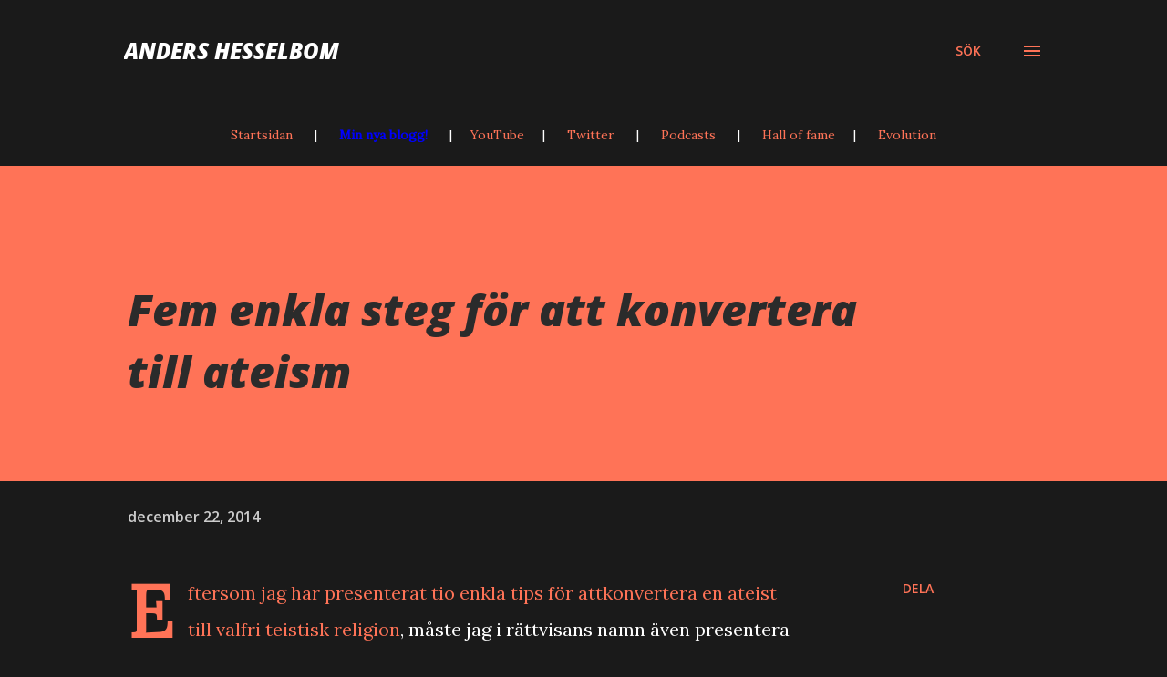

--- FILE ---
content_type: text/javascript; charset=UTF-8
request_url: https://hesselbom.blogspot.se/feeds/comments/default?alt=json-in-script&callback=showrecentcomments
body_size: 8290
content:
// API callback
showrecentcomments({"version":"1.0","encoding":"UTF-8","feed":{"xmlns":"http://www.w3.org/2005/Atom","xmlns$openSearch":"http://a9.com/-/spec/opensearchrss/1.0/","xmlns$gd":"http://schemas.google.com/g/2005","id":{"$t":"tag:blogger.com,1999:blog-2398518188405937542.comments"},"updated":{"$t":"2023-06-13T16:17:25.863+02:00"},"title":{"type":"text","$t":"Anders Hesselbom"},"link":[{"rel":"http://schemas.google.com/g/2005#feed","type":"application/atom+xml","href":"https:\/\/hesselbom.blogspot.com\/feeds\/comments\/default"},{"rel":"self","type":"application/atom+xml","href":"https:\/\/www.blogger.com\/feeds\/2398518188405937542\/comments\/default?alt=json-in-script"},{"rel":"alternate","type":"text/html","href":"http:\/\/hesselbom.blogspot.com\/"},{"rel":"hub","href":"http://pubsubhubbub.appspot.com/"},{"rel":"next","type":"application/atom+xml","href":"https:\/\/www.blogger.com\/feeds\/2398518188405937542\/comments\/default?alt=json-in-script\u0026start-index=26\u0026max-results=25"}],"author":[{"name":{"$t":"Anders Hesselbom"},"uri":{"$t":"http:\/\/www.blogger.com\/profile\/15878921412961747514"},"email":{"$t":"noreply@blogger.com"},"gd$image":{"rel":"http://schemas.google.com/g/2005#thumbnail","width":"32","height":"32","src":"\/\/blogger.googleusercontent.com\/img\/b\/R29vZ2xl\/AVvXsEgOSQJRlOGm4lutuBy7v2xsJRtBtqgvnq7pywxOXop7yCLznQ_ZJgXMqme0T6lMyi2N8Pk4g3vLgNI2E2z8AkQqqDlMLwA2TR0ILJX2_DK2NBODQtwvqXHPeZvbJPlI9O0\/s113\/6S3A3758_thumb.jpg"}}],"generator":{"version":"7.00","uri":"http://www.blogger.com","$t":"Blogger"},"openSearch$totalResults":{"$t":"7590"},"openSearch$startIndex":{"$t":"1"},"openSearch$itemsPerPage":{"$t":"25"},"entry":[{"id":{"$t":"tag:blogger.com,1999:blog-2398518188405937542.post-7802099866536782486"},"published":{"$t":"2023-01-10T17:23:44.435+01:00"},"updated":{"$t":"2023-01-10T17:23:44.435+01:00"},"title":{"type":"text","$t":"För min del har inget ändrats. En allvarlig brotts..."},"content":{"type":"html","$t":"För min del har inget ändrats. En allvarlig brottsmisstanke måste föregå avlyssning, om du frågar mig. Det, och minskat slöseri med gemensamma medel, är hjärtefrågor för mig."},"link":[{"rel":"edit","type":"application/atom+xml","href":"https:\/\/www.blogger.com\/feeds\/2398518188405937542\/210915817938526090\/comments\/default\/7802099866536782486"},{"rel":"self","type":"application/atom+xml","href":"https:\/\/www.blogger.com\/feeds\/2398518188405937542\/210915817938526090\/comments\/default\/7802099866536782486"},{"rel":"alternate","type":"text/html","href":"https:\/\/hesselbom.blogspot.com\/2023\/01\/nar-man-tittar-pa-olika-politiska.html?showComment=1673367824435#c7802099866536782486","title":""},{"rel":"related","type":"application/atom+xml","href":"https:\/\/www.blogger.com\/feeds\/2398518188405937542\/210915817938526090\/comments\/default\/2131535433737971481"}],"author":[{"name":{"$t":"Anders Hesselbom"},"uri":{"$t":"https:\/\/www.blogger.com\/profile\/15878921412961747514"},"email":{"$t":"noreply@blogger.com"},"gd$image":{"rel":"http://schemas.google.com/g/2005#thumbnail","width":"32","height":"32","src":"\/\/blogger.googleusercontent.com\/img\/b\/R29vZ2xl\/AVvXsEgOSQJRlOGm4lutuBy7v2xsJRtBtqgvnq7pywxOXop7yCLznQ_ZJgXMqme0T6lMyi2N8Pk4g3vLgNI2E2z8AkQqqDlMLwA2TR0ILJX2_DK2NBODQtwvqXHPeZvbJPlI9O0\/s113\/6S3A3758_thumb.jpg"}}],"thr$in-reply-to":{"xmlns$thr":"http://purl.org/syndication/thread/1.0","href":"https:\/\/hesselbom.blogspot.com\/2023\/01\/nar-man-tittar-pa-olika-politiska.html","ref":"tag:blogger.com,1999:blog-2398518188405937542.post-210915817938526090","source":"http://www.blogger.com/feeds/2398518188405937542/posts/default/210915817938526090","type":"text/html"},"gd$extendedProperty":[{"name":"blogger.itemClass","value":"pid-1971713013"},{"name":"blogger.displayTime","value":"10 januari 2023 kl. 17:23"}]},{"id":{"$t":"tag:blogger.com,1999:blog-2398518188405937542.post-2131535433737971481"},"published":{"$t":"2023-01-10T16:30:06.312+01:00"},"updated":{"$t":"2023-01-10T16:30:06.312+01:00"},"title":{"type":"text","$t":"\u0026quot;Transparens är bara ett hot för den som har ..."},"content":{"type":"html","$t":"\u0026quot;Transparens är bara ett hot för den som har något att dölja.\u0026quot;\u003Cbr \/\u003E\u003Cbr \/\u003ESå lät det ju inte från Piratpartiet då FRA-lagen var i hetluften, då hånade och förlöjligade man istället människor som menade att om man har rent mjöl i påsen så behöver man inte vara orolig för den lagen, och man pratade om det sluttande planet.\u003Cbr \/\u003E\u003Cbr \/\u003EVad har ändrats? Och nej, jag jämför inte äpplen och päron! :) Jag säger heller inte att jag inte håller med dig, jag förvånas bara över argumentet. "},"link":[{"rel":"edit","type":"application/atom+xml","href":"https:\/\/www.blogger.com\/feeds\/2398518188405937542\/210915817938526090\/comments\/default\/2131535433737971481"},{"rel":"self","type":"application/atom+xml","href":"https:\/\/www.blogger.com\/feeds\/2398518188405937542\/210915817938526090\/comments\/default\/2131535433737971481"},{"rel":"alternate","type":"text/html","href":"https:\/\/hesselbom.blogspot.com\/2023\/01\/nar-man-tittar-pa-olika-politiska.html?showComment=1673364606312#c2131535433737971481","title":""}],"author":[{"name":{"$t":"MrArboc"},"uri":{"$t":"https:\/\/www.blogger.com\/profile\/10474131632741576464"},"email":{"$t":"noreply@blogger.com"},"gd$image":{"rel":"http://schemas.google.com/g/2005#thumbnail","width":"16","height":"16","src":"https:\/\/img1.blogblog.com\/img\/b16-rounded.gif"}}],"thr$in-reply-to":{"xmlns$thr":"http://purl.org/syndication/thread/1.0","href":"https:\/\/hesselbom.blogspot.com\/2023\/01\/nar-man-tittar-pa-olika-politiska.html","ref":"tag:blogger.com,1999:blog-2398518188405937542.post-210915817938526090","source":"http://www.blogger.com/feeds/2398518188405937542/posts/default/210915817938526090","type":"text/html"},"gd$extendedProperty":[{"name":"blogger.itemClass","value":"pid-2036387275"},{"name":"blogger.displayTime","value":"10 januari 2023 kl. 16:30"}]},{"id":{"$t":"tag:blogger.com,1999:blog-2398518188405937542.post-576838340202560032"},"published":{"$t":"2022-12-30T06:29:51.753+01:00"},"updated":{"$t":"2022-12-30T06:29:51.753+01:00"},"title":{"type":"text","$t":"Jo, de är alltid osynliga\/ohörbara. Om gudar och a..."},"content":{"type":"html","$t":"Jo, de är alltid osynliga\/ohörbara. Om gudar och andar hade varit märkbara i den naturliga världen, hade även naturvetenskapen känt till dem. Då hade de inte varit religion att tro på dem."},"link":[{"rel":"edit","type":"application/atom+xml","href":"https:\/\/www.blogger.com\/feeds\/2398518188405937542\/6017941051972510066\/comments\/default\/576838340202560032"},{"rel":"self","type":"application/atom+xml","href":"https:\/\/www.blogger.com\/feeds\/2398518188405937542\/6017941051972510066\/comments\/default\/576838340202560032"},{"rel":"alternate","type":"text/html","href":"https:\/\/hesselbom.blogspot.com\/2022\/12\/har-naturvetenskapen-en-naturalistisk.html?showComment=1672378191753#c576838340202560032","title":""},{"rel":"related","type":"application/atom+xml","href":"https:\/\/www.blogger.com\/feeds\/2398518188405937542\/6017941051972510066\/comments\/default\/2315513197496712585"}],"author":[{"name":{"$t":"Anders Hesselbom"},"uri":{"$t":"https:\/\/www.blogger.com\/profile\/15878921412961747514"},"email":{"$t":"noreply@blogger.com"},"gd$image":{"rel":"http://schemas.google.com/g/2005#thumbnail","width":"32","height":"32","src":"\/\/blogger.googleusercontent.com\/img\/b\/R29vZ2xl\/AVvXsEgOSQJRlOGm4lutuBy7v2xsJRtBtqgvnq7pywxOXop7yCLznQ_ZJgXMqme0T6lMyi2N8Pk4g3vLgNI2E2z8AkQqqDlMLwA2TR0ILJX2_DK2NBODQtwvqXHPeZvbJPlI9O0\/s113\/6S3A3758_thumb.jpg"}}],"thr$in-reply-to":{"xmlns$thr":"http://purl.org/syndication/thread/1.0","href":"https:\/\/hesselbom.blogspot.com\/2022\/12\/har-naturvetenskapen-en-naturalistisk.html","ref":"tag:blogger.com,1999:blog-2398518188405937542.post-6017941051972510066","source":"http://www.blogger.com/feeds/2398518188405937542/posts/default/6017941051972510066","type":"text/html"},"gd$extendedProperty":[{"name":"blogger.itemClass","value":"pid-1971713013"},{"name":"blogger.displayTime","value":"30 december 2022 kl. 06:29"}]},{"id":{"$t":"tag:blogger.com,1999:blog-2398518188405937542.post-5470122351623758307"},"published":{"$t":"2022-12-29T10:48:36.662+01:00"},"updated":{"$t":"2022-12-29T10:48:36.662+01:00"},"title":{"type":"text","$t":"Jag förstår inte ditt svar. Min poäng är ju att Gu..."},"content":{"type":"html","$t":"Jag förstår inte ditt svar. Min poäng är ju att Gud eller andar inte alltid är osynliga\/ohörbara. "},"link":[{"rel":"edit","type":"application/atom+xml","href":"https:\/\/www.blogger.com\/feeds\/2398518188405937542\/6017941051972510066\/comments\/default\/5470122351623758307"},{"rel":"self","type":"application/atom+xml","href":"https:\/\/www.blogger.com\/feeds\/2398518188405937542\/6017941051972510066\/comments\/default\/5470122351623758307"},{"rel":"alternate","type":"text/html","href":"https:\/\/hesselbom.blogspot.com\/2022\/12\/har-naturvetenskapen-en-naturalistisk.html?showComment=1672307316662#c5470122351623758307","title":""},{"rel":"related","type":"application/atom+xml","href":"https:\/\/www.blogger.com\/feeds\/2398518188405937542\/6017941051972510066\/comments\/default\/2315513197496712585"}],"author":[{"name":{"$t":"Anonymous"},"email":{"$t":"noreply@blogger.com"},"gd$image":{"rel":"http://schemas.google.com/g/2005#thumbnail","width":"16","height":"16","src":"https:\/\/img1.blogblog.com\/img\/blank.gif"}}],"thr$in-reply-to":{"xmlns$thr":"http://purl.org/syndication/thread/1.0","href":"https:\/\/hesselbom.blogspot.com\/2022\/12\/har-naturvetenskapen-en-naturalistisk.html","ref":"tag:blogger.com,1999:blog-2398518188405937542.post-6017941051972510066","source":"http://www.blogger.com/feeds/2398518188405937542/posts/default/6017941051972510066","type":"text/html"},"gd$extendedProperty":[{"name":"blogger.itemClass","value":"pid-148027871"},{"name":"blogger.displayTime","value":"29 december 2022 kl. 10:48"}]},{"id":{"$t":"tag:blogger.com,1999:blog-2398518188405937542.post-4689619150758850152"},"published":{"$t":"2022-12-23T16:44:57.811+01:00"},"updated":{"$t":"2022-12-23T16:44:57.811+01:00"},"title":{"type":"text","$t":"Nu vet vi ju om guds ursprung också. Så om det är ..."},"content":{"type":"html","$t":"Nu vet vi ju om guds ursprung också. Så om det är viktigt, kan vi avfärda gud. Dessutom får inte gud vara osynlig om inte enhörningarna får vara det. Det är inga små tankefel som har smugit sig in här, så det får bli en längre text strax."},"link":[{"rel":"edit","type":"application/atom+xml","href":"https:\/\/www.blogger.com\/feeds\/2398518188405937542\/6017941051972510066\/comments\/default\/4689619150758850152"},{"rel":"self","type":"application/atom+xml","href":"https:\/\/www.blogger.com\/feeds\/2398518188405937542\/6017941051972510066\/comments\/default\/4689619150758850152"},{"rel":"alternate","type":"text/html","href":"https:\/\/hesselbom.blogspot.com\/2022\/12\/har-naturvetenskapen-en-naturalistisk.html?showComment=1671810297811#c4689619150758850152","title":""},{"rel":"related","type":"application/atom+xml","href":"https:\/\/www.blogger.com\/feeds\/2398518188405937542\/6017941051972510066\/comments\/default\/2315513197496712585"}],"author":[{"name":{"$t":"Anders Hesselbom"},"uri":{"$t":"https:\/\/www.blogger.com\/profile\/15878921412961747514"},"email":{"$t":"noreply@blogger.com"},"gd$image":{"rel":"http://schemas.google.com/g/2005#thumbnail","width":"32","height":"32","src":"\/\/blogger.googleusercontent.com\/img\/b\/R29vZ2xl\/AVvXsEgOSQJRlOGm4lutuBy7v2xsJRtBtqgvnq7pywxOXop7yCLznQ_ZJgXMqme0T6lMyi2N8Pk4g3vLgNI2E2z8AkQqqDlMLwA2TR0ILJX2_DK2NBODQtwvqXHPeZvbJPlI9O0\/s113\/6S3A3758_thumb.jpg"}}],"thr$in-reply-to":{"xmlns$thr":"http://purl.org/syndication/thread/1.0","href":"https:\/\/hesselbom.blogspot.com\/2022\/12\/har-naturvetenskapen-en-naturalistisk.html","ref":"tag:blogger.com,1999:blog-2398518188405937542.post-6017941051972510066","source":"http://www.blogger.com/feeds/2398518188405937542/posts/default/6017941051972510066","type":"text/html"},"gd$extendedProperty":[{"name":"blogger.itemClass","value":"pid-1971713013"},{"name":"blogger.displayTime","value":"23 december 2022 kl. 16:44"}]},{"id":{"$t":"tag:blogger.com,1999:blog-2398518188405937542.post-2315513197496712585"},"published":{"$t":"2022-12-23T11:51:49.212+01:00"},"updated":{"$t":"2022-12-23T11:51:49.212+01:00"},"title":{"type":"text","$t":"Människor har varit på månen, det är ingen som pås..."},"content":{"type":"html","$t":"Människor har varit på månen, det är ingen som påstår att de sett enhörningar på månen. \u003Cbr \/\u003EDu jämför tron på Gud med tron på enhörningar som är kända för att vara påhittade. Att det hade kunnat finnas hästar med horn är egentligen inte otroligt (Det finns ju valar med horn som ser ut som enhörningar, väldigt söta). Skilladen är att enhörningar är en vedertagen fiktiv varelse, vi vet att de är påhittade. Du hade lika gärna kunnat säga Kalle Anka. Men rymdvarelser då? Är det så otroligt att tro på dem? Fastän vi saknar bevis? \u003Cbr \/\u003EDet är förstås osannolikt att rymdvarelserna är precis så som man antar att de är. Ju fler attribut vi ger dem desto mindre troligt (såvida man inte tror på multiversum). Att det kan finnas rymdvarelser, det är däremot inte så otroligt. Det är ett argument man kan använda mot religion som hävdar sig veta saker om Gud. Det är mer ett agnostiskt argument än ett ateistiskt. Vad är chansen att människor har rätt Gudsbild, om nu Gud finns. Vad är chansen att du har rätt om att rymdvarelserna ser ut som enhörningar? \u003Cbr \/\u003ESkilladen är, om man tar kristendomen som exempel, så baseras den Gudsbilden på en uppfattning att Gud uppenbarar sig själv. Det är BARA så vi kan veta något om Gud. Tänk om det kom hit rymdvarelser och visade sig. Då kan vi ju veta saker om dem. Då har vi ju sett dem. Men jag förstår att från ditt perspektiv verkar religioner vara uppdiktade. Du tror att människor ljuger eller inbillar sig. Jag kan inte få dig att tro på Gud på detta sätt. Jag kan bara återigen peka på att frågan om Gud kokas ner till erfarenhet snarare äm naturvetenskap. Jag kan tillägga att jag inte tror att alla okristna människor ljuger eller inbillar sig heller när de har andliga upplevelser. För mig är det uppenbart att det finns en andevärld, men det kan bara erfarenhet få dig att tro på. "},"link":[{"rel":"edit","type":"application/atom+xml","href":"https:\/\/www.blogger.com\/feeds\/2398518188405937542\/6017941051972510066\/comments\/default\/2315513197496712585"},{"rel":"self","type":"application/atom+xml","href":"https:\/\/www.blogger.com\/feeds\/2398518188405937542\/6017941051972510066\/comments\/default\/2315513197496712585"},{"rel":"alternate","type":"text/html","href":"https:\/\/hesselbom.blogspot.com\/2022\/12\/har-naturvetenskapen-en-naturalistisk.html?showComment=1671792709212#c2315513197496712585","title":""}],"author":[{"name":{"$t":"Anonymous"},"email":{"$t":"noreply@blogger.com"},"gd$image":{"rel":"http://schemas.google.com/g/2005#thumbnail","width":"16","height":"16","src":"https:\/\/img1.blogblog.com\/img\/blank.gif"}}],"thr$in-reply-to":{"xmlns$thr":"http://purl.org/syndication/thread/1.0","href":"https:\/\/hesselbom.blogspot.com\/2022\/12\/har-naturvetenskapen-en-naturalistisk.html","ref":"tag:blogger.com,1999:blog-2398518188405937542.post-6017941051972510066","source":"http://www.blogger.com/feeds/2398518188405937542/posts/default/6017941051972510066","type":"text/html"},"gd$extendedProperty":[{"name":"blogger.itemClass","value":"pid-148027871"},{"name":"blogger.displayTime","value":"23 december 2022 kl. 11:51"}]},{"id":{"$t":"tag:blogger.com,1999:blog-2398518188405937542.post-1327921284617140497"},"published":{"$t":"2022-12-23T09:55:54.116+01:00"},"updated":{"$t":"2022-12-23T09:55:54.116+01:00"},"title":{"type":"text","$t":"1. Naturvetenskapen kan inte svara på om det bor e..."},"content":{"type":"html","$t":"1. Naturvetenskapen kan inte svara på om det bor enhörningar på månen.\u003Cbr \/\u003E\u003Cbr \/\u003E2. Att inte tro att det bor enhörningar på månen är inte det neutrala alternativet.\u003Cbr \/\u003E\u003Cbr \/\u003EÄr det korrekt att säga att man är neutral om man försanthåller hypoteser utan grund? Du säger att teismen inte förnekar naturvetenskapen, samtidigt som du upprepade gånger (felaktigt) sagt att vetenskapen inte kan svara på om det finns gudar eller ej. Det är helt uppenbart att du vill ha och äta kaka, inte för att du vill ha en korrekt förståelse för verklighetens beskaffenhet, utan för att du tror att du måste rädda ansiktet på universums skapare. För mig är det helt ointressant."},"link":[{"rel":"edit","type":"application/atom+xml","href":"https:\/\/www.blogger.com\/feeds\/2398518188405937542\/6017941051972510066\/comments\/default\/1327921284617140497"},{"rel":"self","type":"application/atom+xml","href":"https:\/\/www.blogger.com\/feeds\/2398518188405937542\/6017941051972510066\/comments\/default\/1327921284617140497"},{"rel":"alternate","type":"text/html","href":"https:\/\/hesselbom.blogspot.com\/2022\/12\/har-naturvetenskapen-en-naturalistisk.html?showComment=1671785754116#c1327921284617140497","title":""},{"rel":"related","type":"application/atom+xml","href":"https:\/\/www.blogger.com\/feeds\/2398518188405937542\/6017941051972510066\/comments\/default\/5010232202867367821"}],"author":[{"name":{"$t":"Anders Hesselbom"},"uri":{"$t":"https:\/\/www.blogger.com\/profile\/15878921412961747514"},"email":{"$t":"noreply@blogger.com"},"gd$image":{"rel":"http://schemas.google.com/g/2005#thumbnail","width":"32","height":"32","src":"\/\/blogger.googleusercontent.com\/img\/b\/R29vZ2xl\/AVvXsEgOSQJRlOGm4lutuBy7v2xsJRtBtqgvnq7pywxOXop7yCLznQ_ZJgXMqme0T6lMyi2N8Pk4g3vLgNI2E2z8AkQqqDlMLwA2TR0ILJX2_DK2NBODQtwvqXHPeZvbJPlI9O0\/s113\/6S3A3758_thumb.jpg"}}],"thr$in-reply-to":{"xmlns$thr":"http://purl.org/syndication/thread/1.0","href":"https:\/\/hesselbom.blogspot.com\/2022\/12\/har-naturvetenskapen-en-naturalistisk.html","ref":"tag:blogger.com,1999:blog-2398518188405937542.post-6017941051972510066","source":"http://www.blogger.com/feeds/2398518188405937542/posts/default/6017941051972510066","type":"text/html"},"gd$extendedProperty":[{"name":"blogger.itemClass","value":"pid-1971713013"},{"name":"blogger.displayTime","value":"23 december 2022 kl. 09:55"}]},{"id":{"$t":"tag:blogger.com,1999:blog-2398518188405937542.post-7107302577424596996"},"published":{"$t":"2022-12-23T01:14:27.204+01:00"},"updated":{"$t":"2022-12-23T01:14:27.204+01:00"},"title":{"type":"text","$t":"Jag har sagt att naturvetenskapen inte kan svara p..."},"content":{"type":"html","$t":"Jag har sagt att naturvetenskapen inte kan svara på frågan om Gud. Vad säger att ateism är det neutrala alternativet? Som om man undviker att välja genom att inte välja Gud? Agnostisism är det mest neutrala, (för att återgå till vad debattens först handlade om). \u003Cbr \/\u003EDet finns teorier om Gud inom metafysik. Även om filosofi inte använder sig av samma metoder som naturvetenskapen för att samla in data, så handlar det ändå om att försöka förstå verkligheten och få svar på grundläggande frågor om den, vilket kan ses som en form av vetenskapligt tänkande. \u003Cbr \/\u003EDen teori jag beskrev förut, om att medvetandet är grunden för verkligheten, är en vedertagen filosofisk teori - idealism.  \u003Cbr \/\u003ENär du säger att ”vetenskapen gör antagandet att verkligheten är som den verkar vara, alltså gudfri”, då håller jag inte med. Vad jag försökt säga hela tiden är att vetenskapen i praktiken inte antar någonting i fråga om Gud. MEN, det betyder inte att man inom annan typ av vetenskap (om man nu kan klassar filosofi som vetenskap, det vet jag inte) faktiskt kan uttrycka teorier där Gud är ett alternativ. Så nej, jag säger inte att jag vet mer än vetenskapen. \u003Cbr \/\u003E\u003Cbr \/\u003EAngående det där om ”icke-hinduism” som ovetenskapligt:  Teism förnekar inte naturvetenskapen. Ateism förnekar inte heller naturvetenskapen. Båda alternativ är legitima. Naturvetenskapen är agnostisk. Så, nej, det är absolut inte en rimlig slutsats att icke-hinduer inte accepterar vetenskapen. Det som blir fel i slutsatsen är att du använder ekvivalens mellan ”hinduism” och ”vetenskap” istället för, implikation. Att teism är vetenskapligt legitimt betyder inte att allt vetenskapligt legitimt är teistiskt. ”Det regnar → gatan är blöt” är en implikation, det betyder inte att det regnar varje gång gatan är blöt. Både ateism och teism är naturvetenskapligt legitimt eftersom naturvetenskapen inte har ett svar.\u003Cbr \/\u003E\u003Cbr \/\u003E”Att vi inte vet allt lämnar öppet för att gud finns”. Det finns saker vi inte KAN veta genom att mäta och undersöka, det finns en gräns där vetenskapen övergå till det teoretiska. Och återigen antar du att ateism är neutralt. Jag håller inte med om att kunskap utplånar Gud. Att vi lär oss om hur skapelsen fungerar gör mig ingenting i frågan om Gud."},"link":[{"rel":"edit","type":"application/atom+xml","href":"https:\/\/www.blogger.com\/feeds\/2398518188405937542\/6017941051972510066\/comments\/default\/7107302577424596996"},{"rel":"self","type":"application/atom+xml","href":"https:\/\/www.blogger.com\/feeds\/2398518188405937542\/6017941051972510066\/comments\/default\/7107302577424596996"},{"rel":"alternate","type":"text/html","href":"https:\/\/hesselbom.blogspot.com\/2022\/12\/har-naturvetenskapen-en-naturalistisk.html?showComment=1671754467204#c7107302577424596996","title":""},{"rel":"related","type":"application/atom+xml","href":"https:\/\/www.blogger.com\/feeds\/2398518188405937542\/6017941051972510066\/comments\/default\/5010232202867367821"}],"author":[{"name":{"$t":"Anonymous"},"email":{"$t":"noreply@blogger.com"},"gd$image":{"rel":"http://schemas.google.com/g/2005#thumbnail","width":"16","height":"16","src":"https:\/\/img1.blogblog.com\/img\/blank.gif"}}],"thr$in-reply-to":{"xmlns$thr":"http://purl.org/syndication/thread/1.0","href":"https:\/\/hesselbom.blogspot.com\/2022\/12\/har-naturvetenskapen-en-naturalistisk.html","ref":"tag:blogger.com,1999:blog-2398518188405937542.post-6017941051972510066","source":"http://www.blogger.com/feeds/2398518188405937542/posts/default/6017941051972510066","type":"text/html"},"gd$extendedProperty":[{"name":"blogger.itemClass","value":"pid-148027871"},{"name":"blogger.displayTime","value":"23 december 2022 kl. 01:14"}]},{"id":{"$t":"tag:blogger.com,1999:blog-2398518188405937542.post-4370223040311933304"},"published":{"$t":"2022-12-22T21:10:12.517+01:00"},"updated":{"$t":"2022-12-22T21:10:12.517+01:00"},"title":{"type":"text","$t":"Innan vi lägger något nytt på bordet:\n\n1. Vetenska..."},"content":{"type":"html","$t":"Innan vi lägger något nytt på bordet:\u003Cbr \/\u003E\u003Cbr \/\u003E1. Vetenskapen räcker inte för att upptäcka gud.\u003Cbr \/\u003E\u003Cbr \/\u003E2. Du har upptäckt gud.\u003Cbr \/\u003E\u003Cbr \/\u003EÄr en rimlig slutsats att du personligen kommer till bättre slutsatser än den samlade vetenskapen?\u003Cbr \/\u003E\u003Cbr \/\u003E1. Teism är vetenskapligt.\u003Cbr \/\u003E\u003Cbr \/\u003E2. Hinduism är teism.\u003Cbr \/\u003E\u003Cbr \/\u003EÄr det en rimlig slutsats att icke-hinduer inte accepterar vetenskap?\u003Cbr \/\u003E\u003Cbr \/\u003E1. Vetenskapen kan inte förklara hur gravitation fungerar.\u003Cbr \/\u003E\u003Cbr \/\u003E2. Att vi inte vet allt, lämnar öppet för att gud finns.\u003Cbr \/\u003E\u003Cbr \/\u003EÄr det en rimlig slutsats att kunskap utplånar gud, och att t.ex. åska således inte längre kan anses vara ett gudomligt ingripande?"},"link":[{"rel":"edit","type":"application/atom+xml","href":"https:\/\/www.blogger.com\/feeds\/2398518188405937542\/6017941051972510066\/comments\/default\/4370223040311933304"},{"rel":"self","type":"application/atom+xml","href":"https:\/\/www.blogger.com\/feeds\/2398518188405937542\/6017941051972510066\/comments\/default\/4370223040311933304"},{"rel":"alternate","type":"text/html","href":"https:\/\/hesselbom.blogspot.com\/2022\/12\/har-naturvetenskapen-en-naturalistisk.html?showComment=1671739812517#c4370223040311933304","title":""},{"rel":"related","type":"application/atom+xml","href":"https:\/\/www.blogger.com\/feeds\/2398518188405937542\/6017941051972510066\/comments\/default\/5010232202867367821"}],"author":[{"name":{"$t":"Anders Hesselbom"},"uri":{"$t":"https:\/\/www.blogger.com\/profile\/15878921412961747514"},"email":{"$t":"noreply@blogger.com"},"gd$image":{"rel":"http://schemas.google.com/g/2005#thumbnail","width":"32","height":"32","src":"\/\/blogger.googleusercontent.com\/img\/b\/R29vZ2xl\/AVvXsEgOSQJRlOGm4lutuBy7v2xsJRtBtqgvnq7pywxOXop7yCLznQ_ZJgXMqme0T6lMyi2N8Pk4g3vLgNI2E2z8AkQqqDlMLwA2TR0ILJX2_DK2NBODQtwvqXHPeZvbJPlI9O0\/s113\/6S3A3758_thumb.jpg"}}],"thr$in-reply-to":{"xmlns$thr":"http://purl.org/syndication/thread/1.0","href":"https:\/\/hesselbom.blogspot.com\/2022\/12\/har-naturvetenskapen-en-naturalistisk.html","ref":"tag:blogger.com,1999:blog-2398518188405937542.post-6017941051972510066","source":"http://www.blogger.com/feeds/2398518188405937542/posts/default/6017941051972510066","type":"text/html"},"gd$extendedProperty":[{"name":"blogger.itemClass","value":"pid-1971713013"},{"name":"blogger.displayTime","value":"22 december 2022 kl. 21:10"}]},{"id":{"$t":"tag:blogger.com,1999:blog-2398518188405937542.post-5010232202867367821"},"published":{"$t":"2022-12-22T20:08:34.290+01:00"},"updated":{"$t":"2022-12-22T20:08:34.290+01:00"},"title":{"type":"text","$t":"Jag förstår inte riktigt vad du menar. Kan du fört..."},"content":{"type":"html","$t":"Jag förstår inte riktigt vad du menar. Kan du förtydliga det första du skrev"},"link":[{"rel":"edit","type":"application/atom+xml","href":"https:\/\/www.blogger.com\/feeds\/2398518188405937542\/6017941051972510066\/comments\/default\/5010232202867367821"},{"rel":"self","type":"application/atom+xml","href":"https:\/\/www.blogger.com\/feeds\/2398518188405937542\/6017941051972510066\/comments\/default\/5010232202867367821"},{"rel":"alternate","type":"text/html","href":"https:\/\/hesselbom.blogspot.com\/2022\/12\/har-naturvetenskapen-en-naturalistisk.html?showComment=1671736114290#c5010232202867367821","title":""}],"author":[{"name":{"$t":"Anonymous"},"email":{"$t":"noreply@blogger.com"},"gd$image":{"rel":"http://schemas.google.com/g/2005#thumbnail","width":"16","height":"16","src":"https:\/\/img1.blogblog.com\/img\/blank.gif"}}],"thr$in-reply-to":{"xmlns$thr":"http://purl.org/syndication/thread/1.0","href":"https:\/\/hesselbom.blogspot.com\/2022\/12\/har-naturvetenskapen-en-naturalistisk.html","ref":"tag:blogger.com,1999:blog-2398518188405937542.post-6017941051972510066","source":"http://www.blogger.com/feeds/2398518188405937542/posts/default/6017941051972510066","type":"text/html"},"gd$extendedProperty":[{"name":"blogger.itemClass","value":"pid-148027871"},{"name":"blogger.displayTime","value":"22 december 2022 kl. 20:08"}]},{"id":{"$t":"tag:blogger.com,1999:blog-2398518188405937542.post-5785529360131370628"},"published":{"$t":"2022-12-22T19:41:27.252+01:00"},"updated":{"$t":"2022-12-22T19:41:27.252+01:00"},"title":{"type":"text","$t":"Om jag vore hinduistisk kreationist, vad skulle få..."},"content":{"type":"html","$t":"Om jag vore hinduistisk kreationist, vad skulle få dig att säga att Gud inte finns på riktigt och att det är Brahmas förtjänst att vi är här, att Vishnu sköter naturlagarna och att Shiva väntar på att riva ner världen? Det är ju tydligen vetenskapligt legitimt med magiska väsen. Det är precis det argumentet du kan skriva om till kristendomen och använda på mig. Hur lyder det argumentet? (Jag bortser ifrån att det är väldigt nedvärderande av dig att inte argumentera för hinduismen.)"},"link":[{"rel":"edit","type":"application/atom+xml","href":"https:\/\/www.blogger.com\/feeds\/2398518188405937542\/6017941051972510066\/comments\/default\/5785529360131370628"},{"rel":"self","type":"application/atom+xml","href":"https:\/\/www.blogger.com\/feeds\/2398518188405937542\/6017941051972510066\/comments\/default\/5785529360131370628"},{"rel":"alternate","type":"text/html","href":"https:\/\/hesselbom.blogspot.com\/2022\/12\/har-naturvetenskapen-en-naturalistisk.html?showComment=1671734487252#c5785529360131370628","title":""},{"rel":"related","type":"application/atom+xml","href":"https:\/\/www.blogger.com\/feeds\/2398518188405937542\/6017941051972510066\/comments\/default\/4579320525947921706"}],"author":[{"name":{"$t":"Anders Hesselbom"},"uri":{"$t":"https:\/\/www.blogger.com\/profile\/15878921412961747514"},"email":{"$t":"noreply@blogger.com"},"gd$image":{"rel":"http://schemas.google.com/g/2005#thumbnail","width":"32","height":"32","src":"\/\/blogger.googleusercontent.com\/img\/b\/R29vZ2xl\/AVvXsEgOSQJRlOGm4lutuBy7v2xsJRtBtqgvnq7pywxOXop7yCLznQ_ZJgXMqme0T6lMyi2N8Pk4g3vLgNI2E2z8AkQqqDlMLwA2TR0ILJX2_DK2NBODQtwvqXHPeZvbJPlI9O0\/s113\/6S3A3758_thumb.jpg"}}],"thr$in-reply-to":{"xmlns$thr":"http://purl.org/syndication/thread/1.0","href":"https:\/\/hesselbom.blogspot.com\/2022\/12\/har-naturvetenskapen-en-naturalistisk.html","ref":"tag:blogger.com,1999:blog-2398518188405937542.post-6017941051972510066","source":"http://www.blogger.com/feeds/2398518188405937542/posts/default/6017941051972510066","type":"text/html"},"gd$extendedProperty":[{"name":"blogger.itemClass","value":"pid-1971713013"},{"name":"blogger.displayTime","value":"22 december 2022 kl. 19:41"}]},{"id":{"$t":"tag:blogger.com,1999:blog-2398518188405937542.post-7398147571986399412"},"published":{"$t":"2022-12-22T18:13:31.575+01:00"},"updated":{"$t":"2022-12-22T18:13:31.575+01:00"},"title":{"type":"text","$t":"Ja, verktygen är det jag skrev som exempel. Filoso..."},"content":{"type":"html","$t":"Ja, verktygen är det jag skrev som exempel. Filosofi, personlig erfarenhet, andra människors erfarenheter, historieforskning m.m :) Med det sagt vet jag att jag inte kan övertyga dig om att tro på Gud. Min enda förhoppning med denna ”debatt” är att du ska få mer förståelse för troende.  Det är väldigt nedvärderande att jämföra tron på Gud med tron på tomten osv. Teism är en ”vetenskapligt” legitim uppfattning som är värd att respekteras och inte förkastas som irrationell. "},"link":[{"rel":"edit","type":"application/atom+xml","href":"https:\/\/www.blogger.com\/feeds\/2398518188405937542\/6017941051972510066\/comments\/default\/7398147571986399412"},{"rel":"self","type":"application/atom+xml","href":"https:\/\/www.blogger.com\/feeds\/2398518188405937542\/6017941051972510066\/comments\/default\/7398147571986399412"},{"rel":"alternate","type":"text/html","href":"https:\/\/hesselbom.blogspot.com\/2022\/12\/har-naturvetenskapen-en-naturalistisk.html?showComment=1671729211575#c7398147571986399412","title":""},{"rel":"related","type":"application/atom+xml","href":"https:\/\/www.blogger.com\/feeds\/2398518188405937542\/6017941051972510066\/comments\/default\/4579320525947921706"}],"author":[{"name":{"$t":"Anonymous"},"email":{"$t":"noreply@blogger.com"},"gd$image":{"rel":"http://schemas.google.com/g/2005#thumbnail","width":"16","height":"16","src":"https:\/\/img1.blogblog.com\/img\/blank.gif"}}],"thr$in-reply-to":{"xmlns$thr":"http://purl.org/syndication/thread/1.0","href":"https:\/\/hesselbom.blogspot.com\/2022\/12\/har-naturvetenskapen-en-naturalistisk.html","ref":"tag:blogger.com,1999:blog-2398518188405937542.post-6017941051972510066","source":"http://www.blogger.com/feeds/2398518188405937542/posts/default/6017941051972510066","type":"text/html"},"gd$extendedProperty":[{"name":"blogger.itemClass","value":"pid-148027871"},{"name":"blogger.displayTime","value":"22 december 2022 kl. 18:13"}]},{"id":{"$t":"tag:blogger.com,1999:blog-2398518188405937542.post-7260178519114111655"},"published":{"$t":"2022-12-22T17:21:58.831+01:00"},"updated":{"$t":"2022-12-22T17:21:58.831+01:00"},"title":{"type":"text","$t":"Om vetenskapen inte är kapabel att visa om gud fin..."},"content":{"type":"html","$t":"Om vetenskapen inte är kapabel att visa om gud finns, så förmodar jag att du sitter på bättre verktyg? Annars kan man bortse från övernaturliga väsen även utanför vetenskapen, och bara gå vidare med livet."},"link":[{"rel":"edit","type":"application/atom+xml","href":"https:\/\/www.blogger.com\/feeds\/2398518188405937542\/6017941051972510066\/comments\/default\/7260178519114111655"},{"rel":"self","type":"application/atom+xml","href":"https:\/\/www.blogger.com\/feeds\/2398518188405937542\/6017941051972510066\/comments\/default\/7260178519114111655"},{"rel":"alternate","type":"text/html","href":"https:\/\/hesselbom.blogspot.com\/2022\/12\/har-naturvetenskapen-en-naturalistisk.html?showComment=1671726118831#c7260178519114111655","title":""},{"rel":"related","type":"application/atom+xml","href":"https:\/\/www.blogger.com\/feeds\/2398518188405937542\/6017941051972510066\/comments\/default\/4579320525947921706"}],"author":[{"name":{"$t":"Anders Hesselbom"},"uri":{"$t":"https:\/\/www.blogger.com\/profile\/15878921412961747514"},"email":{"$t":"noreply@blogger.com"},"gd$image":{"rel":"http://schemas.google.com/g/2005#thumbnail","width":"32","height":"32","src":"\/\/blogger.googleusercontent.com\/img\/b\/R29vZ2xl\/AVvXsEgOSQJRlOGm4lutuBy7v2xsJRtBtqgvnq7pywxOXop7yCLznQ_ZJgXMqme0T6lMyi2N8Pk4g3vLgNI2E2z8AkQqqDlMLwA2TR0ILJX2_DK2NBODQtwvqXHPeZvbJPlI9O0\/s113\/6S3A3758_thumb.jpg"}}],"thr$in-reply-to":{"xmlns$thr":"http://purl.org/syndication/thread/1.0","href":"https:\/\/hesselbom.blogspot.com\/2022\/12\/har-naturvetenskapen-en-naturalistisk.html","ref":"tag:blogger.com,1999:blog-2398518188405937542.post-6017941051972510066","source":"http://www.blogger.com/feeds/2398518188405937542/posts/default/6017941051972510066","type":"text/html"},"gd$extendedProperty":[{"name":"blogger.itemClass","value":"pid-1971713013"},{"name":"blogger.displayTime","value":"22 december 2022 kl. 17:21"}]},{"id":{"$t":"tag:blogger.com,1999:blog-2398518188405937542.post-2133464174841535985"},"published":{"$t":"2022-12-22T17:02:41.683+01:00"},"updated":{"$t":"2022-12-22T17:02:41.683+01:00"},"title":{"type":"text","$t":"Ps: det kan också ha varit svårt att följa mitt re..."},"content":{"type":"html","$t":"Ps: det kan också ha varit svårt att följa mitt resonemang om du läste alla mina kommentarer som självständiga. Jag borde ha förtydligat att de skulle läsas sammanhängande. Du kanske kan läsa igen isåfall :) Jag gillar inte att bli missförstådd😅"},"link":[{"rel":"edit","type":"application/atom+xml","href":"https:\/\/www.blogger.com\/feeds\/2398518188405937542\/6017941051972510066\/comments\/default\/2133464174841535985"},{"rel":"self","type":"application/atom+xml","href":"https:\/\/www.blogger.com\/feeds\/2398518188405937542\/6017941051972510066\/comments\/default\/2133464174841535985"},{"rel":"alternate","type":"text/html","href":"https:\/\/hesselbom.blogspot.com\/2022\/12\/har-naturvetenskapen-en-naturalistisk.html?showComment=1671724961683#c2133464174841535985","title":""},{"rel":"related","type":"application/atom+xml","href":"https:\/\/www.blogger.com\/feeds\/2398518188405937542\/6017941051972510066\/comments\/default\/4579320525947921706"}],"author":[{"name":{"$t":"Anonymous"},"email":{"$t":"noreply@blogger.com"},"gd$image":{"rel":"http://schemas.google.com/g/2005#thumbnail","width":"16","height":"16","src":"https:\/\/img1.blogblog.com\/img\/blank.gif"}}],"thr$in-reply-to":{"xmlns$thr":"http://purl.org/syndication/thread/1.0","href":"https:\/\/hesselbom.blogspot.com\/2022\/12\/har-naturvetenskapen-en-naturalistisk.html","ref":"tag:blogger.com,1999:blog-2398518188405937542.post-6017941051972510066","source":"http://www.blogger.com/feeds/2398518188405937542/posts/default/6017941051972510066","type":"text/html"},"gd$extendedProperty":[{"name":"blogger.itemClass","value":"pid-148027871"},{"name":"blogger.displayTime","value":"22 december 2022 kl. 17:02"}]},{"id":{"$t":"tag:blogger.com,1999:blog-2398518188405937542.post-2827504861873182939"},"published":{"$t":"2022-12-22T17:00:22.781+01:00"},"updated":{"$t":"2022-12-22T17:00:22.781+01:00"},"title":{"type":"text","$t":"Ok, såhär är det. Det jag försökt i alla kommentar..."},"content":{"type":"html","$t":"Ok, såhär är det. Det jag försökt i alla kommentarer med alla filosofiska resonemang är inte att bevisa att Gud finns. Så du kanske läste dem med fel glasögon. ”Jag vet inte, alltså vet jag inte”. Det stämmer. Vi kan med vetenskapen inte visa om Gud finns eller ej. Det är rent av omöjligt på grund av hur naturvetenskapen är uppbyggd. Det jag har försökt visa är att Gudstro inte är ett mindre legitimt alternativ, eftersom man måste välja det ena eller det andra. Det finns absolut ingeting, rent naturvetenskapligt, som gör att det ena är mer troligt än det andra. Därför behöver man använda en annan typ av resonemang och forskning om man vill komma närmare ett svar. Det kan exempelvis vara filosofi, som jag använt lite här, eller erfarenheter, eller annat. "},"link":[{"rel":"edit","type":"application/atom+xml","href":"https:\/\/www.blogger.com\/feeds\/2398518188405937542\/6017941051972510066\/comments\/default\/2827504861873182939"},{"rel":"self","type":"application/atom+xml","href":"https:\/\/www.blogger.com\/feeds\/2398518188405937542\/6017941051972510066\/comments\/default\/2827504861873182939"},{"rel":"alternate","type":"text/html","href":"https:\/\/hesselbom.blogspot.com\/2022\/12\/har-naturvetenskapen-en-naturalistisk.html?showComment=1671724822781#c2827504861873182939","title":""},{"rel":"related","type":"application/atom+xml","href":"https:\/\/www.blogger.com\/feeds\/2398518188405937542\/6017941051972510066\/comments\/default\/4579320525947921706"}],"author":[{"name":{"$t":"Anonymous"},"email":{"$t":"noreply@blogger.com"},"gd$image":{"rel":"http://schemas.google.com/g/2005#thumbnail","width":"16","height":"16","src":"https:\/\/img1.blogblog.com\/img\/blank.gif"}}],"thr$in-reply-to":{"xmlns$thr":"http://purl.org/syndication/thread/1.0","href":"https:\/\/hesselbom.blogspot.com\/2022\/12\/har-naturvetenskapen-en-naturalistisk.html","ref":"tag:blogger.com,1999:blog-2398518188405937542.post-6017941051972510066","source":"http://www.blogger.com/feeds/2398518188405937542/posts/default/6017941051972510066","type":"text/html"},"gd$extendedProperty":[{"name":"blogger.itemClass","value":"pid-148027871"},{"name":"blogger.displayTime","value":"22 december 2022 kl. 17:00"}]},{"id":{"$t":"tag:blogger.com,1999:blog-2398518188405937542.post-7839933198796319320"},"published":{"$t":"2022-12-22T16:49:57.990+01:00"},"updated":{"$t":"2022-12-22T16:49:57.990+01:00"},"title":{"type":"text","$t":"Ja visst är världen som den verkar vara. Men den m..."},"content":{"type":"html","$t":"Ja visst är världen som den verkar vara. Men den metafysiska teori jag beskrev här gör som sagt inte världen mindre verklig. Vi kan tänka vidare på det där med ”värlen är som den verkar vara”. Vad innebär det egentligen? Hur verkar den vara? Det jag beskrev här, om att medvetandet kan vara grundläggande. Varför tycker du att det ”inte verkar vara så”? "},"link":[{"rel":"edit","type":"application/atom+xml","href":"https:\/\/www.blogger.com\/feeds\/2398518188405937542\/6017941051972510066\/comments\/default\/7839933198796319320"},{"rel":"self","type":"application/atom+xml","href":"https:\/\/www.blogger.com\/feeds\/2398518188405937542\/6017941051972510066\/comments\/default\/7839933198796319320"},{"rel":"alternate","type":"text/html","href":"https:\/\/hesselbom.blogspot.com\/2022\/12\/har-naturvetenskapen-en-naturalistisk.html?showComment=1671724197990#c7839933198796319320","title":""},{"rel":"related","type":"application/atom+xml","href":"https:\/\/www.blogger.com\/feeds\/2398518188405937542\/6017941051972510066\/comments\/default\/3342721663147915839"}],"author":[{"name":{"$t":"Anonymous"},"email":{"$t":"noreply@blogger.com"},"gd$image":{"rel":"http://schemas.google.com/g/2005#thumbnail","width":"16","height":"16","src":"https:\/\/img1.blogblog.com\/img\/blank.gif"}}],"thr$in-reply-to":{"xmlns$thr":"http://purl.org/syndication/thread/1.0","href":"https:\/\/hesselbom.blogspot.com\/2022\/12\/har-naturvetenskapen-en-naturalistisk.html","ref":"tag:blogger.com,1999:blog-2398518188405937542.post-6017941051972510066","source":"http://www.blogger.com/feeds/2398518188405937542/posts/default/6017941051972510066","type":"text/html"},"gd$extendedProperty":[{"name":"blogger.itemClass","value":"pid-148027871"},{"name":"blogger.displayTime","value":"22 december 2022 kl. 16:49"}]},{"id":{"$t":"tag:blogger.com,1999:blog-2398518188405937542.post-756468000608749375"},"published":{"$t":"2022-12-22T16:45:25.250+01:00"},"updated":{"$t":"2022-12-22T16:45:25.250+01:00"},"title":{"type":"text","$t":"När jag säger Gud menar jag alltså Gud som univers..."},"content":{"type":"html","$t":"När jag säger Gud menar jag alltså Gud som universums skapare och upprätthållare. Det är så jag definierar begreppet Gud i denna diskussion. "},"link":[{"rel":"edit","type":"application/atom+xml","href":"https:\/\/www.blogger.com\/feeds\/2398518188405937542\/6017941051972510066\/comments\/default\/756468000608749375"},{"rel":"self","type":"application/atom+xml","href":"https:\/\/www.blogger.com\/feeds\/2398518188405937542\/6017941051972510066\/comments\/default\/756468000608749375"},{"rel":"alternate","type":"text/html","href":"https:\/\/hesselbom.blogspot.com\/2022\/12\/har-naturvetenskapen-en-naturalistisk.html?showComment=1671723925250#c756468000608749375","title":""},{"rel":"related","type":"application/atom+xml","href":"https:\/\/www.blogger.com\/feeds\/2398518188405937542\/6017941051972510066\/comments\/default\/13177375281691464"}],"author":[{"name":{"$t":"Anonymous"},"email":{"$t":"noreply@blogger.com"},"gd$image":{"rel":"http://schemas.google.com/g/2005#thumbnail","width":"16","height":"16","src":"https:\/\/img1.blogblog.com\/img\/blank.gif"}}],"thr$in-reply-to":{"xmlns$thr":"http://purl.org/syndication/thread/1.0","href":"https:\/\/hesselbom.blogspot.com\/2022\/12\/har-naturvetenskapen-en-naturalistisk.html","ref":"tag:blogger.com,1999:blog-2398518188405937542.post-6017941051972510066","source":"http://www.blogger.com/feeds/2398518188405937542/posts/default/6017941051972510066","type":"text/html"},"gd$extendedProperty":[{"name":"blogger.itemClass","value":"pid-148027871"},{"name":"blogger.displayTime","value":"22 december 2022 kl. 16:45"}]},{"id":{"$t":"tag:blogger.com,1999:blog-2398518188405937542.post-6046232690111928787"},"published":{"$t":"2022-12-22T16:38:53.727+01:00"},"updated":{"$t":"2022-12-22T16:38:53.727+01:00"},"title":{"type":"text","$t":"Så jag förstår inte riktigt vad du menar med att m..."},"content":{"type":"html","$t":"Så jag förstår inte riktigt vad du menar med att mitt påstående ”omringas av ord som inte bevisar något”. Grundkrafterna bevisar inte något i sig, men jag använder dem i mitt resonemang senare. "},"link":[{"rel":"edit","type":"application/atom+xml","href":"https:\/\/www.blogger.com\/feeds\/2398518188405937542\/6017941051972510066\/comments\/default\/6046232690111928787"},{"rel":"self","type":"application/atom+xml","href":"https:\/\/www.blogger.com\/feeds\/2398518188405937542\/6017941051972510066\/comments\/default\/6046232690111928787"},{"rel":"alternate","type":"text/html","href":"https:\/\/hesselbom.blogspot.com\/2022\/12\/har-naturvetenskapen-en-naturalistisk.html?showComment=1671723533727#c6046232690111928787","title":""},{"rel":"related","type":"application/atom+xml","href":"https:\/\/www.blogger.com\/feeds\/2398518188405937542\/6017941051972510066\/comments\/default\/4922357240738208005"}],"author":[{"name":{"$t":"Anonymous"},"email":{"$t":"noreply@blogger.com"},"gd$image":{"rel":"http://schemas.google.com/g/2005#thumbnail","width":"16","height":"16","src":"https:\/\/img1.blogblog.com\/img\/blank.gif"}}],"thr$in-reply-to":{"xmlns$thr":"http://purl.org/syndication/thread/1.0","href":"https:\/\/hesselbom.blogspot.com\/2022\/12\/har-naturvetenskapen-en-naturalistisk.html","ref":"tag:blogger.com,1999:blog-2398518188405937542.post-6017941051972510066","source":"http://www.blogger.com/feeds/2398518188405937542/posts/default/6017941051972510066","type":"text/html"},"gd$extendedProperty":[{"name":"blogger.itemClass","value":"pid-148027871"},{"name":"blogger.displayTime","value":"22 december 2022 kl. 16:38"}]},{"id":{"$t":"tag:blogger.com,1999:blog-2398518188405937542.post-6306588323069884937"},"published":{"$t":"2022-12-22T16:37:03.678+01:00"},"updated":{"$t":"2022-12-22T16:37:03.678+01:00"},"title":{"type":"text","$t":"Beskrivningen av grundkrafterna är endast en ”bakg..."},"content":{"type":"html","$t":"Beskrivningen av grundkrafterna är endast en ”bakgrund” till mitt fortsatta resonemang. Det hade förstås inte behövts om du redan kände till dem. Men det kan jag inte veta."},"link":[{"rel":"edit","type":"application/atom+xml","href":"https:\/\/www.blogger.com\/feeds\/2398518188405937542\/6017941051972510066\/comments\/default\/6306588323069884937"},{"rel":"self","type":"application/atom+xml","href":"https:\/\/www.blogger.com\/feeds\/2398518188405937542\/6017941051972510066\/comments\/default\/6306588323069884937"},{"rel":"alternate","type":"text/html","href":"https:\/\/hesselbom.blogspot.com\/2022\/12\/har-naturvetenskapen-en-naturalistisk.html?showComment=1671723423678#c6306588323069884937","title":""},{"rel":"related","type":"application/atom+xml","href":"https:\/\/www.blogger.com\/feeds\/2398518188405937542\/6017941051972510066\/comments\/default\/4922357240738208005"}],"author":[{"name":{"$t":"Anonymous"},"email":{"$t":"noreply@blogger.com"},"gd$image":{"rel":"http://schemas.google.com/g/2005#thumbnail","width":"16","height":"16","src":"https:\/\/img1.blogblog.com\/img\/blank.gif"}}],"thr$in-reply-to":{"xmlns$thr":"http://purl.org/syndication/thread/1.0","href":"https:\/\/hesselbom.blogspot.com\/2022\/12\/har-naturvetenskapen-en-naturalistisk.html","ref":"tag:blogger.com,1999:blog-2398518188405937542.post-6017941051972510066","source":"http://www.blogger.com/feeds/2398518188405937542/posts/default/6017941051972510066","type":"text/html"},"gd$extendedProperty":[{"name":"blogger.itemClass","value":"pid-148027871"},{"name":"blogger.displayTime","value":"22 december 2022 kl. 16:37"}]},{"id":{"$t":"tag:blogger.com,1999:blog-2398518188405937542.post-5381271836031205967"},"published":{"$t":"2022-12-22T16:32:14.577+01:00"},"updated":{"$t":"2022-12-22T16:32:14.577+01:00"},"title":{"type":"text","$t":"Vi vet hur, alltså på vilket sätt, gravitationen f..."},"content":{"type":"html","$t":"Vi vet hur, alltså på vilket sätt, gravitationen fungerar. Det är kortfattat en kraft som drar samman objekt med stor massa. Men vi kan omöjligt förstå varför det är så. Gravitationen är helt enkelt en av de fyra grundkrafterna som bara finns. Det bara är så. Det finns ingen förklaring bakom gravitationen. Det finns ingenting som kan förklara var lagarna kommer ifrån, varför de är som de är. Vi kan fråga oss ”varför faller äpplet till marken?” och svaret blir då ”jo, på grund av hur gravitionen fungerar”, men frågar man sedan vidare ”varför fungerar gravitationen så?” då finns det inget svar. \u003Cbr \/\u003E\u003Cbr \/\u003EAlltså, HUR gravitationen fungerar kan man beskriva med matematiska formler. Men varför den fungerar, det kan man inte svara på. Detta är inte något jag hittar på, det är ett faktum. Jag skrev i nedanstående kommentar mer ingående om just de fundamentala krafterna. "},"link":[{"rel":"edit","type":"application/atom+xml","href":"https:\/\/www.blogger.com\/feeds\/2398518188405937542\/6017941051972510066\/comments\/default\/5381271836031205967"},{"rel":"self","type":"application/atom+xml","href":"https:\/\/www.blogger.com\/feeds\/2398518188405937542\/6017941051972510066\/comments\/default\/5381271836031205967"},{"rel":"alternate","type":"text/html","href":"https:\/\/hesselbom.blogspot.com\/2022\/12\/har-naturvetenskapen-en-naturalistisk.html?showComment=1671723134577#c5381271836031205967","title":""},{"rel":"related","type":"application/atom+xml","href":"https:\/\/www.blogger.com\/feeds\/2398518188405937542\/6017941051972510066\/comments\/default\/6029582087021877747"}],"author":[{"name":{"$t":"Anonymous"},"email":{"$t":"noreply@blogger.com"},"gd$image":{"rel":"http://schemas.google.com/g/2005#thumbnail","width":"16","height":"16","src":"https:\/\/img1.blogblog.com\/img\/blank.gif"}}],"thr$in-reply-to":{"xmlns$thr":"http://purl.org/syndication/thread/1.0","href":"https:\/\/hesselbom.blogspot.com\/2022\/12\/har-naturvetenskapen-en-naturalistisk.html","ref":"tag:blogger.com,1999:blog-2398518188405937542.post-6017941051972510066","source":"http://www.blogger.com/feeds/2398518188405937542/posts/default/6017941051972510066","type":"text/html"},"gd$extendedProperty":[{"name":"blogger.itemClass","value":"pid-148027871"},{"name":"blogger.displayTime","value":"22 december 2022 kl. 16:32"}]},{"id":{"$t":"tag:blogger.com,1999:blog-2398518188405937542.post-815740682648880284"},"published":{"$t":"2022-12-22T16:14:50.451+01:00"},"updated":{"$t":"2022-12-22T16:14:50.451+01:00"},"title":{"type":"text","$t":"Ok, då tror jag din poäng både är formulerad och o..."},"content":{"type":"html","$t":"Ok, då tror jag din poäng både är formulerad och ostyrkt. Det är så man skiljer falska påståenden från korrekta - falska omringas av ord som egentligen inte bevisar något om något."},"link":[{"rel":"edit","type":"application/atom+xml","href":"https:\/\/www.blogger.com\/feeds\/2398518188405937542\/6017941051972510066\/comments\/default\/815740682648880284"},{"rel":"self","type":"application/atom+xml","href":"https:\/\/www.blogger.com\/feeds\/2398518188405937542\/6017941051972510066\/comments\/default\/815740682648880284"},{"rel":"alternate","type":"text/html","href":"https:\/\/hesselbom.blogspot.com\/2022\/12\/har-naturvetenskapen-en-naturalistisk.html?showComment=1671722090451#c815740682648880284","title":""},{"rel":"related","type":"application/atom+xml","href":"https:\/\/www.blogger.com\/feeds\/2398518188405937542\/6017941051972510066\/comments\/default\/4922357240738208005"}],"author":[{"name":{"$t":"Anders Hesselbom"},"uri":{"$t":"https:\/\/www.blogger.com\/profile\/15878921412961747514"},"email":{"$t":"noreply@blogger.com"},"gd$image":{"rel":"http://schemas.google.com/g/2005#thumbnail","width":"32","height":"32","src":"\/\/blogger.googleusercontent.com\/img\/b\/R29vZ2xl\/AVvXsEgOSQJRlOGm4lutuBy7v2xsJRtBtqgvnq7pywxOXop7yCLznQ_ZJgXMqme0T6lMyi2N8Pk4g3vLgNI2E2z8AkQqqDlMLwA2TR0ILJX2_DK2NBODQtwvqXHPeZvbJPlI9O0\/s113\/6S3A3758_thumb.jpg"}}],"thr$in-reply-to":{"xmlns$thr":"http://purl.org/syndication/thread/1.0","href":"https:\/\/hesselbom.blogspot.com\/2022\/12\/har-naturvetenskapen-en-naturalistisk.html","ref":"tag:blogger.com,1999:blog-2398518188405937542.post-6017941051972510066","source":"http://www.blogger.com/feeds/2398518188405937542/posts/default/6017941051972510066","type":"text/html"},"gd$extendedProperty":[{"name":"blogger.itemClass","value":"pid-1971713013"},{"name":"blogger.displayTime","value":"22 december 2022 kl. 16:14"}]},{"id":{"$t":"tag:blogger.com,1999:blog-2398518188405937542.post-1601528047068767278"},"published":{"$t":"2022-12-22T16:11:27.166+01:00"},"updated":{"$t":"2022-12-22T16:11:27.166+01:00"},"title":{"type":"text","$t":"Texten fortsätter i nästa kommentar, man kan inte ..."},"content":{"type":"html","$t":"Texten fortsätter i nästa kommentar, man kan inte skriva hur långt som helst i en kommentar"},"link":[{"rel":"edit","type":"application/atom+xml","href":"https:\/\/www.blogger.com\/feeds\/2398518188405937542\/6017941051972510066\/comments\/default\/1601528047068767278"},{"rel":"self","type":"application/atom+xml","href":"https:\/\/www.blogger.com\/feeds\/2398518188405937542\/6017941051972510066\/comments\/default\/1601528047068767278"},{"rel":"alternate","type":"text/html","href":"https:\/\/hesselbom.blogspot.com\/2022\/12\/har-naturvetenskapen-en-naturalistisk.html?showComment=1671721887166#c1601528047068767278","title":""},{"rel":"related","type":"application/atom+xml","href":"https:\/\/www.blogger.com\/feeds\/2398518188405937542\/6017941051972510066\/comments\/default\/4922357240738208005"}],"author":[{"name":{"$t":"Anonymous"},"email":{"$t":"noreply@blogger.com"},"gd$image":{"rel":"http://schemas.google.com/g/2005#thumbnail","width":"16","height":"16","src":"https:\/\/img1.blogblog.com\/img\/blank.gif"}}],"thr$in-reply-to":{"xmlns$thr":"http://purl.org/syndication/thread/1.0","href":"https:\/\/hesselbom.blogspot.com\/2022\/12\/har-naturvetenskapen-en-naturalistisk.html","ref":"tag:blogger.com,1999:blog-2398518188405937542.post-6017941051972510066","source":"http://www.blogger.com/feeds/2398518188405937542/posts/default/6017941051972510066","type":"text/html"},"gd$extendedProperty":[{"name":"blogger.itemClass","value":"pid-148027871"},{"name":"blogger.displayTime","value":"22 december 2022 kl. 16:11"}]},{"id":{"$t":"tag:blogger.com,1999:blog-2398518188405937542.post-6334358778996383559"},"published":{"$t":"2022-12-22T15:43:12.916+01:00"},"updated":{"$t":"2022-12-22T15:43:12.916+01:00"},"title":{"type":"text","$t":"\u0026quot;Jag vet inte, alltså Gud\u0026quot; är svagare än..."},"content":{"type":"html","$t":"\u0026quot;Jag vet inte, alltså Gud\u0026quot; är svagare än \u0026quot;jag vet inte, alltså vet jag inte\u0026quot;. Men jag gillar \u0026quot;god of the gaps\u0026quot;-resonemanget, eftersom det ger oss mindre gud att bekymra oss för ju mer vi vet. Förr hade gud mer ansvar än idag, idag antar vetenskapen att han inte finns alls när man förklarar hur verkligheten är beskaffad. När man tittar på de artiklar beskriver yttervärlden och som använder gud, så är det nästan alltid bildligt talat."},"link":[{"rel":"edit","type":"application/atom+xml","href":"https:\/\/www.blogger.com\/feeds\/2398518188405937542\/6017941051972510066\/comments\/default\/6334358778996383559"},{"rel":"self","type":"application/atom+xml","href":"https:\/\/www.blogger.com\/feeds\/2398518188405937542\/6017941051972510066\/comments\/default\/6334358778996383559"},{"rel":"alternate","type":"text/html","href":"https:\/\/hesselbom.blogspot.com\/2022\/12\/har-naturvetenskapen-en-naturalistisk.html?showComment=1671720192916#c6334358778996383559","title":""},{"rel":"related","type":"application/atom+xml","href":"https:\/\/www.blogger.com\/feeds\/2398518188405937542\/6017941051972510066\/comments\/default\/4579320525947921706"}],"author":[{"name":{"$t":"Anders Hesselbom"},"uri":{"$t":"https:\/\/www.blogger.com\/profile\/15878921412961747514"},"email":{"$t":"noreply@blogger.com"},"gd$image":{"rel":"http://schemas.google.com/g/2005#thumbnail","width":"32","height":"32","src":"\/\/blogger.googleusercontent.com\/img\/b\/R29vZ2xl\/AVvXsEgOSQJRlOGm4lutuBy7v2xsJRtBtqgvnq7pywxOXop7yCLznQ_ZJgXMqme0T6lMyi2N8Pk4g3vLgNI2E2z8AkQqqDlMLwA2TR0ILJX2_DK2NBODQtwvqXHPeZvbJPlI9O0\/s113\/6S3A3758_thumb.jpg"}}],"thr$in-reply-to":{"xmlns$thr":"http://purl.org/syndication/thread/1.0","href":"https:\/\/hesselbom.blogspot.com\/2022\/12\/har-naturvetenskapen-en-naturalistisk.html","ref":"tag:blogger.com,1999:blog-2398518188405937542.post-6017941051972510066","source":"http://www.blogger.com/feeds/2398518188405937542/posts/default/6017941051972510066","type":"text/html"},"gd$extendedProperty":[{"name":"blogger.itemClass","value":"pid-1971713013"},{"name":"blogger.displayTime","value":"22 december 2022 kl. 15:43"}]},{"id":{"$t":"tag:blogger.com,1999:blog-2398518188405937542.post-4282074972725190801"},"published":{"$t":"2022-12-22T15:40:07.555+01:00"},"updated":{"$t":"2022-12-22T15:40:07.555+01:00"},"title":{"type":"text","$t":"Vi kan ha skapats av Gud i vår nuvarande form förr..."},"content":{"type":"html","$t":"Vi kan ha skapats av Gud i vår nuvarande form förra torsdagen, med falska minnen, i en värld som ser naturlig ut. Men vetenskapen gör antagandet att verkligheten är som den verkar vara, alltså gudfri. Det kan vara fel, men det är det antagandet som görs."},"link":[{"rel":"edit","type":"application/atom+xml","href":"https:\/\/www.blogger.com\/feeds\/2398518188405937542\/6017941051972510066\/comments\/default\/4282074972725190801"},{"rel":"self","type":"application/atom+xml","href":"https:\/\/www.blogger.com\/feeds\/2398518188405937542\/6017941051972510066\/comments\/default\/4282074972725190801"},{"rel":"alternate","type":"text/html","href":"https:\/\/hesselbom.blogspot.com\/2022\/12\/har-naturvetenskapen-en-naturalistisk.html?showComment=1671720007555#c4282074972725190801","title":""},{"rel":"related","type":"application/atom+xml","href":"https:\/\/www.blogger.com\/feeds\/2398518188405937542\/6017941051972510066\/comments\/default\/3342721663147915839"}],"author":[{"name":{"$t":"Anders Hesselbom"},"uri":{"$t":"https:\/\/www.blogger.com\/profile\/15878921412961747514"},"email":{"$t":"noreply@blogger.com"},"gd$image":{"rel":"http://schemas.google.com/g/2005#thumbnail","width":"32","height":"32","src":"\/\/blogger.googleusercontent.com\/img\/b\/R29vZ2xl\/AVvXsEgOSQJRlOGm4lutuBy7v2xsJRtBtqgvnq7pywxOXop7yCLznQ_ZJgXMqme0T6lMyi2N8Pk4g3vLgNI2E2z8AkQqqDlMLwA2TR0ILJX2_DK2NBODQtwvqXHPeZvbJPlI9O0\/s113\/6S3A3758_thumb.jpg"}}],"thr$in-reply-to":{"xmlns$thr":"http://purl.org/syndication/thread/1.0","href":"https:\/\/hesselbom.blogspot.com\/2022\/12\/har-naturvetenskapen-en-naturalistisk.html","ref":"tag:blogger.com,1999:blog-2398518188405937542.post-6017941051972510066","source":"http://www.blogger.com/feeds/2398518188405937542/posts/default/6017941051972510066","type":"text/html"},"gd$extendedProperty":[{"name":"blogger.itemClass","value":"pid-1971713013"},{"name":"blogger.displayTime","value":"22 december 2022 kl. 15:40"}]},{"id":{"$t":"tag:blogger.com,1999:blog-2398518188405937542.post-1896376096821369600"},"published":{"$t":"2022-12-22T15:37:13.930+01:00"},"updated":{"$t":"2022-12-22T15:37:13.930+01:00"},"title":{"type":"text","$t":"Jag gissar att du inte behöver styrka dina påståen..."},"content":{"type":"html","$t":"Jag gissar att du inte behöver styrka dina påståenden om guds attribut, utan gör dem i syfte att motivera varför du inte behöver göra det. Du har rätt till dina åsikter, men endast goda argument kommer att påverka min uppfattning."},"link":[{"rel":"edit","type":"application/atom+xml","href":"https:\/\/www.blogger.com\/feeds\/2398518188405937542\/6017941051972510066\/comments\/default\/1896376096821369600"},{"rel":"self","type":"application/atom+xml","href":"https:\/\/www.blogger.com\/feeds\/2398518188405937542\/6017941051972510066\/comments\/default\/1896376096821369600"},{"rel":"alternate","type":"text/html","href":"https:\/\/hesselbom.blogspot.com\/2022\/12\/har-naturvetenskapen-en-naturalistisk.html?showComment=1671719833930#c1896376096821369600","title":""},{"rel":"related","type":"application/atom+xml","href":"https:\/\/www.blogger.com\/feeds\/2398518188405937542\/6017941051972510066\/comments\/default\/13177375281691464"}],"author":[{"name":{"$t":"Anders Hesselbom"},"uri":{"$t":"https:\/\/www.blogger.com\/profile\/15878921412961747514"},"email":{"$t":"noreply@blogger.com"},"gd$image":{"rel":"http://schemas.google.com/g/2005#thumbnail","width":"32","height":"32","src":"\/\/blogger.googleusercontent.com\/img\/b\/R29vZ2xl\/AVvXsEgOSQJRlOGm4lutuBy7v2xsJRtBtqgvnq7pywxOXop7yCLznQ_ZJgXMqme0T6lMyi2N8Pk4g3vLgNI2E2z8AkQqqDlMLwA2TR0ILJX2_DK2NBODQtwvqXHPeZvbJPlI9O0\/s113\/6S3A3758_thumb.jpg"}}],"thr$in-reply-to":{"xmlns$thr":"http://purl.org/syndication/thread/1.0","href":"https:\/\/hesselbom.blogspot.com\/2022\/12\/har-naturvetenskapen-en-naturalistisk.html","ref":"tag:blogger.com,1999:blog-2398518188405937542.post-6017941051972510066","source":"http://www.blogger.com/feeds/2398518188405937542/posts/default/6017941051972510066","type":"text/html"},"gd$extendedProperty":[{"name":"blogger.itemClass","value":"pid-1971713013"},{"name":"blogger.displayTime","value":"22 december 2022 kl. 15:37"}]}]}});